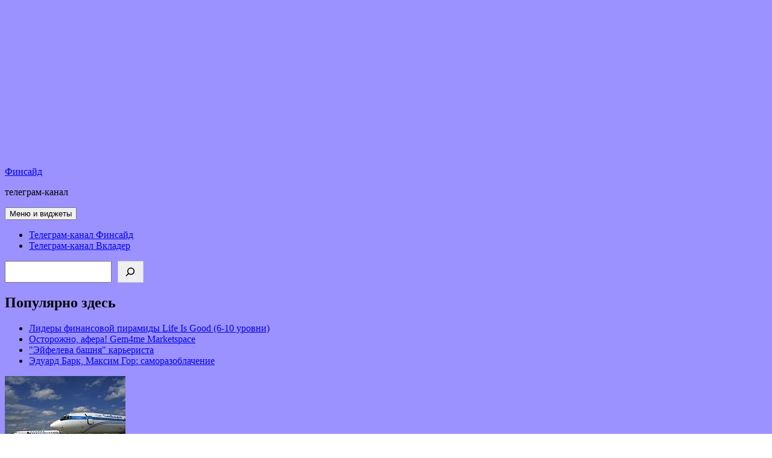

--- FILE ---
content_type: text/html; charset=utf-8
request_url: https://www.google.com/recaptcha/api2/aframe
body_size: 268
content:
<!DOCTYPE HTML><html><head><meta http-equiv="content-type" content="text/html; charset=UTF-8"></head><body><script nonce="0cYJ8pp9SNkTh21ZGuZhVA">/** Anti-fraud and anti-abuse applications only. See google.com/recaptcha */ try{var clients={'sodar':'https://pagead2.googlesyndication.com/pagead/sodar?'};window.addEventListener("message",function(a){try{if(a.source===window.parent){var b=JSON.parse(a.data);var c=clients[b['id']];if(c){var d=document.createElement('img');d.src=c+b['params']+'&rc='+(localStorage.getItem("rc::a")?sessionStorage.getItem("rc::b"):"");window.document.body.appendChild(d);sessionStorage.setItem("rc::e",parseInt(sessionStorage.getItem("rc::e")||0)+1);localStorage.setItem("rc::h",'1764886318535');}}}catch(b){}});window.parent.postMessage("_grecaptcha_ready", "*");}catch(b){}</script></body></html>